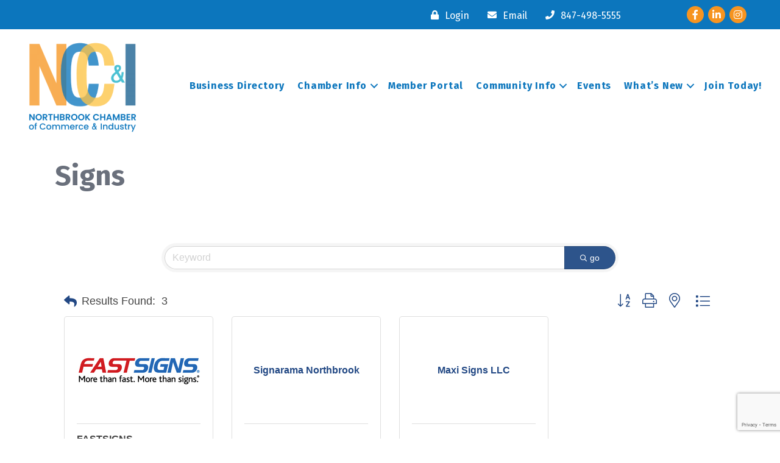

--- FILE ---
content_type: text/html; charset=utf-8
request_url: https://www.google.com/recaptcha/enterprise/anchor?ar=1&k=6LfI_T8rAAAAAMkWHrLP_GfSf3tLy9tKa839wcWa&co=aHR0cHM6Ly9idXNpbmVzcy5ub3J0aGJyb29rY2hhbWJlci5vcmc6NDQz&hl=en&v=TkacYOdEJbdB_JjX802TMer9&size=invisible&anchor-ms=20000&execute-ms=15000&cb=epizjrxlw13y
body_size: 45962
content:
<!DOCTYPE HTML><html dir="ltr" lang="en"><head><meta http-equiv="Content-Type" content="text/html; charset=UTF-8">
<meta http-equiv="X-UA-Compatible" content="IE=edge">
<title>reCAPTCHA</title>
<style type="text/css">
/* cyrillic-ext */
@font-face {
  font-family: 'Roboto';
  font-style: normal;
  font-weight: 400;
  src: url(//fonts.gstatic.com/s/roboto/v18/KFOmCnqEu92Fr1Mu72xKKTU1Kvnz.woff2) format('woff2');
  unicode-range: U+0460-052F, U+1C80-1C8A, U+20B4, U+2DE0-2DFF, U+A640-A69F, U+FE2E-FE2F;
}
/* cyrillic */
@font-face {
  font-family: 'Roboto';
  font-style: normal;
  font-weight: 400;
  src: url(//fonts.gstatic.com/s/roboto/v18/KFOmCnqEu92Fr1Mu5mxKKTU1Kvnz.woff2) format('woff2');
  unicode-range: U+0301, U+0400-045F, U+0490-0491, U+04B0-04B1, U+2116;
}
/* greek-ext */
@font-face {
  font-family: 'Roboto';
  font-style: normal;
  font-weight: 400;
  src: url(//fonts.gstatic.com/s/roboto/v18/KFOmCnqEu92Fr1Mu7mxKKTU1Kvnz.woff2) format('woff2');
  unicode-range: U+1F00-1FFF;
}
/* greek */
@font-face {
  font-family: 'Roboto';
  font-style: normal;
  font-weight: 400;
  src: url(//fonts.gstatic.com/s/roboto/v18/KFOmCnqEu92Fr1Mu4WxKKTU1Kvnz.woff2) format('woff2');
  unicode-range: U+0370-0377, U+037A-037F, U+0384-038A, U+038C, U+038E-03A1, U+03A3-03FF;
}
/* vietnamese */
@font-face {
  font-family: 'Roboto';
  font-style: normal;
  font-weight: 400;
  src: url(//fonts.gstatic.com/s/roboto/v18/KFOmCnqEu92Fr1Mu7WxKKTU1Kvnz.woff2) format('woff2');
  unicode-range: U+0102-0103, U+0110-0111, U+0128-0129, U+0168-0169, U+01A0-01A1, U+01AF-01B0, U+0300-0301, U+0303-0304, U+0308-0309, U+0323, U+0329, U+1EA0-1EF9, U+20AB;
}
/* latin-ext */
@font-face {
  font-family: 'Roboto';
  font-style: normal;
  font-weight: 400;
  src: url(//fonts.gstatic.com/s/roboto/v18/KFOmCnqEu92Fr1Mu7GxKKTU1Kvnz.woff2) format('woff2');
  unicode-range: U+0100-02BA, U+02BD-02C5, U+02C7-02CC, U+02CE-02D7, U+02DD-02FF, U+0304, U+0308, U+0329, U+1D00-1DBF, U+1E00-1E9F, U+1EF2-1EFF, U+2020, U+20A0-20AB, U+20AD-20C0, U+2113, U+2C60-2C7F, U+A720-A7FF;
}
/* latin */
@font-face {
  font-family: 'Roboto';
  font-style: normal;
  font-weight: 400;
  src: url(//fonts.gstatic.com/s/roboto/v18/KFOmCnqEu92Fr1Mu4mxKKTU1Kg.woff2) format('woff2');
  unicode-range: U+0000-00FF, U+0131, U+0152-0153, U+02BB-02BC, U+02C6, U+02DA, U+02DC, U+0304, U+0308, U+0329, U+2000-206F, U+20AC, U+2122, U+2191, U+2193, U+2212, U+2215, U+FEFF, U+FFFD;
}
/* cyrillic-ext */
@font-face {
  font-family: 'Roboto';
  font-style: normal;
  font-weight: 500;
  src: url(//fonts.gstatic.com/s/roboto/v18/KFOlCnqEu92Fr1MmEU9fCRc4AMP6lbBP.woff2) format('woff2');
  unicode-range: U+0460-052F, U+1C80-1C8A, U+20B4, U+2DE0-2DFF, U+A640-A69F, U+FE2E-FE2F;
}
/* cyrillic */
@font-face {
  font-family: 'Roboto';
  font-style: normal;
  font-weight: 500;
  src: url(//fonts.gstatic.com/s/roboto/v18/KFOlCnqEu92Fr1MmEU9fABc4AMP6lbBP.woff2) format('woff2');
  unicode-range: U+0301, U+0400-045F, U+0490-0491, U+04B0-04B1, U+2116;
}
/* greek-ext */
@font-face {
  font-family: 'Roboto';
  font-style: normal;
  font-weight: 500;
  src: url(//fonts.gstatic.com/s/roboto/v18/KFOlCnqEu92Fr1MmEU9fCBc4AMP6lbBP.woff2) format('woff2');
  unicode-range: U+1F00-1FFF;
}
/* greek */
@font-face {
  font-family: 'Roboto';
  font-style: normal;
  font-weight: 500;
  src: url(//fonts.gstatic.com/s/roboto/v18/KFOlCnqEu92Fr1MmEU9fBxc4AMP6lbBP.woff2) format('woff2');
  unicode-range: U+0370-0377, U+037A-037F, U+0384-038A, U+038C, U+038E-03A1, U+03A3-03FF;
}
/* vietnamese */
@font-face {
  font-family: 'Roboto';
  font-style: normal;
  font-weight: 500;
  src: url(//fonts.gstatic.com/s/roboto/v18/KFOlCnqEu92Fr1MmEU9fCxc4AMP6lbBP.woff2) format('woff2');
  unicode-range: U+0102-0103, U+0110-0111, U+0128-0129, U+0168-0169, U+01A0-01A1, U+01AF-01B0, U+0300-0301, U+0303-0304, U+0308-0309, U+0323, U+0329, U+1EA0-1EF9, U+20AB;
}
/* latin-ext */
@font-face {
  font-family: 'Roboto';
  font-style: normal;
  font-weight: 500;
  src: url(//fonts.gstatic.com/s/roboto/v18/KFOlCnqEu92Fr1MmEU9fChc4AMP6lbBP.woff2) format('woff2');
  unicode-range: U+0100-02BA, U+02BD-02C5, U+02C7-02CC, U+02CE-02D7, U+02DD-02FF, U+0304, U+0308, U+0329, U+1D00-1DBF, U+1E00-1E9F, U+1EF2-1EFF, U+2020, U+20A0-20AB, U+20AD-20C0, U+2113, U+2C60-2C7F, U+A720-A7FF;
}
/* latin */
@font-face {
  font-family: 'Roboto';
  font-style: normal;
  font-weight: 500;
  src: url(//fonts.gstatic.com/s/roboto/v18/KFOlCnqEu92Fr1MmEU9fBBc4AMP6lQ.woff2) format('woff2');
  unicode-range: U+0000-00FF, U+0131, U+0152-0153, U+02BB-02BC, U+02C6, U+02DA, U+02DC, U+0304, U+0308, U+0329, U+2000-206F, U+20AC, U+2122, U+2191, U+2193, U+2212, U+2215, U+FEFF, U+FFFD;
}
/* cyrillic-ext */
@font-face {
  font-family: 'Roboto';
  font-style: normal;
  font-weight: 900;
  src: url(//fonts.gstatic.com/s/roboto/v18/KFOlCnqEu92Fr1MmYUtfCRc4AMP6lbBP.woff2) format('woff2');
  unicode-range: U+0460-052F, U+1C80-1C8A, U+20B4, U+2DE0-2DFF, U+A640-A69F, U+FE2E-FE2F;
}
/* cyrillic */
@font-face {
  font-family: 'Roboto';
  font-style: normal;
  font-weight: 900;
  src: url(//fonts.gstatic.com/s/roboto/v18/KFOlCnqEu92Fr1MmYUtfABc4AMP6lbBP.woff2) format('woff2');
  unicode-range: U+0301, U+0400-045F, U+0490-0491, U+04B0-04B1, U+2116;
}
/* greek-ext */
@font-face {
  font-family: 'Roboto';
  font-style: normal;
  font-weight: 900;
  src: url(//fonts.gstatic.com/s/roboto/v18/KFOlCnqEu92Fr1MmYUtfCBc4AMP6lbBP.woff2) format('woff2');
  unicode-range: U+1F00-1FFF;
}
/* greek */
@font-face {
  font-family: 'Roboto';
  font-style: normal;
  font-weight: 900;
  src: url(//fonts.gstatic.com/s/roboto/v18/KFOlCnqEu92Fr1MmYUtfBxc4AMP6lbBP.woff2) format('woff2');
  unicode-range: U+0370-0377, U+037A-037F, U+0384-038A, U+038C, U+038E-03A1, U+03A3-03FF;
}
/* vietnamese */
@font-face {
  font-family: 'Roboto';
  font-style: normal;
  font-weight: 900;
  src: url(//fonts.gstatic.com/s/roboto/v18/KFOlCnqEu92Fr1MmYUtfCxc4AMP6lbBP.woff2) format('woff2');
  unicode-range: U+0102-0103, U+0110-0111, U+0128-0129, U+0168-0169, U+01A0-01A1, U+01AF-01B0, U+0300-0301, U+0303-0304, U+0308-0309, U+0323, U+0329, U+1EA0-1EF9, U+20AB;
}
/* latin-ext */
@font-face {
  font-family: 'Roboto';
  font-style: normal;
  font-weight: 900;
  src: url(//fonts.gstatic.com/s/roboto/v18/KFOlCnqEu92Fr1MmYUtfChc4AMP6lbBP.woff2) format('woff2');
  unicode-range: U+0100-02BA, U+02BD-02C5, U+02C7-02CC, U+02CE-02D7, U+02DD-02FF, U+0304, U+0308, U+0329, U+1D00-1DBF, U+1E00-1E9F, U+1EF2-1EFF, U+2020, U+20A0-20AB, U+20AD-20C0, U+2113, U+2C60-2C7F, U+A720-A7FF;
}
/* latin */
@font-face {
  font-family: 'Roboto';
  font-style: normal;
  font-weight: 900;
  src: url(//fonts.gstatic.com/s/roboto/v18/KFOlCnqEu92Fr1MmYUtfBBc4AMP6lQ.woff2) format('woff2');
  unicode-range: U+0000-00FF, U+0131, U+0152-0153, U+02BB-02BC, U+02C6, U+02DA, U+02DC, U+0304, U+0308, U+0329, U+2000-206F, U+20AC, U+2122, U+2191, U+2193, U+2212, U+2215, U+FEFF, U+FFFD;
}

</style>
<link rel="stylesheet" type="text/css" href="https://www.gstatic.com/recaptcha/releases/TkacYOdEJbdB_JjX802TMer9/styles__ltr.css">
<script nonce="lsx9F3wnDrwN_bDCbMBxog" type="text/javascript">window['__recaptcha_api'] = 'https://www.google.com/recaptcha/enterprise/';</script>
<script type="text/javascript" src="https://www.gstatic.com/recaptcha/releases/TkacYOdEJbdB_JjX802TMer9/recaptcha__en.js" nonce="lsx9F3wnDrwN_bDCbMBxog">
      
    </script></head>
<body><div id="rc-anchor-alert" class="rc-anchor-alert"></div>
<input type="hidden" id="recaptcha-token" value="[base64]">
<script type="text/javascript" nonce="lsx9F3wnDrwN_bDCbMBxog">
      recaptcha.anchor.Main.init("[\x22ainput\x22,[\x22bgdata\x22,\x22\x22,\[base64]/MjU1OmY/[base64]/[base64]/[base64]/[base64]/bmV3IGdbUF0oelswXSk6ST09Mj9uZXcgZ1tQXSh6WzBdLHpbMV0pOkk9PTM/bmV3IGdbUF0oelswXSx6WzFdLHpbMl0pOkk9PTQ/[base64]/[base64]/[base64]/[base64]/[base64]/[base64]/[base64]\\u003d\x22,\[base64]\x22,\x22wpLDrcOgwqvCrsOew6XDp8OnLsKsVmfDvsKiRnkTw7nDjwXCssK9BsKBwoBFwoDClsOIw6YswpTCmHAZA8O9w4IfNl8hXW8RVH4QcMOMw49UTxnDrXHCoxUwPnXChMOyw6NZVHhQwqcZSkxRMQV1w4hmw5gzwqIawrXCgz/[base64]/[base64]/Dtil0wrVJdDDChld+TX/Dm8Oaw6TDosK7DTvCgmpSBBjCmnbDo8K8Il7CvXMlwq3CpcK6w5LDrjbDt1cgw4nCgsOnwq8Kw7/[base64]/[base64]/DscOhw5vDs8KHHHsMw6k4KBXDo1TDqcObPcK0wrDDlQbDpcOXw6Vaw78JwqxwwrpWw6DCgTBnw40waSB0wr7Dk8K+w7PCg8KLwoDDk8K3w54HSUAyUcKFw48XcEd4JiRVDlzDiMKiwrYPFMK7w78jd8KUYErCjRDDkMK7wqXDt2U9w7/[base64]/DrsOzHwnDpgrCssOoBV9Ww6NUw6/DrMOYwp97RTfCicOtMHZUEGwWKcOUwptxwoF/LC1/wq1qwrfCmMO9w63DlsOwwppOUMKow5l0w77DoMOxw45ZdsKrRg3DusOjwqF8AMOAw4fChcOcXcK3w4B6w5dQw7BTwrXDqcK5w4gcw4HCsXnDvmgHw73CtETCh0dPflDClEfDlcOKw5TCv1/Ck8Ktw5zCp2zDmcK6TcO1w6fCpMObUEZLwqbDgMOnZl7DjFF+w53DqAw3wrIQcGjDgi5Sw4EmIFbDkT/DnkHClQRVMlc4CcOkw5FDJ8OUPxrDkcO9wqXDmcODEcOZT8K/wpXDu3XDq8OyY3Yqw43DsT3DoMK0E8OIEcKSw63DscKeBsKVw6HClcO8VMOPw6rCk8OAw5fCpMO5bTx8w7XDhArDnsKLw4xHS8KBw45UIcO/AMOfPi/[base64]/P27Cg8KNwr9yV1g0ZnlNUnrDpsKsczcCL19UfsOxIMOSEcKbWxDDqMOFPgrDhMKhAsKYw5rDqjwqFmICw7s8bcOHw6/CkAl7UcKvTDDCn8ORwrsBw5sDBsOhUjrDmRDCoDAMw4gBw6zDicK5w6fCuVAyDlRUXsOkJ8ONDsODw5/[base64]/DoHzClhs/[base64]/[base64]/[base64]/CoGTDphjCsRbDrcK+wqbCmcO4b8OPWsOgZGFjw4gzw4PCiWbDrMOEBMO8w6wKw4zDhSd8Nz/DujbCvD9JwrHDgDEZAjXDuMOBdRFJw6FYR8KBR0jCjzppLcODwoxZw4DDmcOAcU7Dn8O2woszVcKeDmrCu0Qswr9aw4EDDGUZwr/DlcO9w5AlBWt6NWHCicK4dcK2Q8O6w6BaNCJcwoo0w57Cq28jw4HDhsK+esO2DMKXMMKAHW/[base64]/w7dGwofDisKVCEA0WcOdIRfCohPDn8O1w6gcHi/Cr8KBZzbDp8KJw4I8w6xVwq8BGTfDksOqL8KPf8KZemxzw6vDqkhVBDnCtW5oDcKwLQkpwpfDs8KVQnDCicOHZMKnw5fDssKbEsOlw7hjwoPCqsKGcMO/w5TCosOPH8KVCgPCiwXClUljd8K3wqLDhsO2w7YNwoESfsOPw7NrMW/DujZAKcOKAsKhVxkew55BYsOAZMKlwoTCjcKQwrVdSBvDr8OTwojCokrCvGjDncO6EMKVwqPDljvDumPDqE/CklsWwo49UcOTw5fCtcOhw6Y+wozDsMOnMjFyw6dAcsOheDtCwqg9w7vDmgJCbnfCjjDDgMKzw75OWcOQwp8ww6Aow5jDhsOHDn9dw7HCnjEIb8KIYsKkPMOZwpnCgxAqecKjwrzCnMORElNSw5vDtsOawpd8MMOAw4fCnWYpRX/CuA7DhcOMwooDw7XDnsKcw63DsxTDqUnCkQvDhMOhwo97w7xgfMK7wqxYZBIzbMKUI20pCcKbwoxSw7vCmFDDii7Dry7DvsKvwpzDvX/Di8Kqw7nDilzCt8Ktw4fCjTNnw5Qvw4NRw7E4QG0zIsKAw4AXwprDrMK9wpPDt8KoOBbCqMK2Z01sUcKofMOqe8KSw6JwAcKlwr4RKT/Dt8KDwq/CmV9JwonDvgzDiwLCuxYMJWlew7HCnX/[base64]/DsnTCocKqwq5YBTfCjAErIXHDrEQ6w6jDhDR0w7TDlsKwR03DhsOow4HDmRdBJVsfw7xRC0XCnlM6wozDkcKQwovDiiTCrcOJdkvDi1DCmE5IMQYYw5QFT8O/[base64]/[base64]/wpHCnw/CnT5Qw4ouw67DlMKVSCVMcyXCvsOmw6bCksKYDMKnX8ObMMOrYMKjNsKcTyTCtlBeL8O3w5vDoMOVwp/DhnlAbMOOwr/Dr8ObGg00wqHCnsOiJm/Dpys2Uy3DnnomZsO3bjPDrykaUXnChcKYWj3ClmA0wrNpOMOpfMKDw7XDtcOYw5Fxw63DiGPCp8KMw4jCkmB6wq/Do8OCwotAwpBNHsOQw5AeI8OBbk8ywo/Cv8Kxw5xOwpNBw5jCksKfb8OAFcK4AsK/[base64]/wqLDg8Oaw71tfzZVwqfChMOfMHnCgcOWHMKew5xtw7QsIcO8JcO6OcO3w4oSWcO5JjnCrCEDSHoLw4HDqUpawr/DmcKQdMKJVcORwqfDuMO0F3TDlMOHIHMrwpvCkMO5NcKlAU/DlsKdfSrCocObwqwzw5Y8wqvCmMOQVVstd8OWPF/Dp2JjE8OCTBDCg8OVwqpMX27DnVnCkyXCrgjDn20Mw65rwpDCiEfCogxjNsOdeDg8w6LCsMKoHVHCmwLCpsOTw78zwq4Rw6whTQvCmiPCjcKsw606wr8MamkEw6kDN8OPfsO3JcOKwoR2w7zDoSM8w5rDv8KMX1rCm8KKw6N0wo7CuMKkLcOkAFrChC/CgWLCtXnCiUPDt0pZw6ltwrnDoMK6w68/wqsmYsOFByh8w5zCrMOzw6bDtW1Lwp8Yw4HCr8Ogw4hwZ1PCocKQUMOYw5Qiw7DCq8K0F8K/Om5nw7sxG1I4wpjDiUnDuz/[base64]/PMKDw70SAcO2Fyx9DcOtPjrDscOKw5NtEsOjZQbDnsKqwofDqMORwrxDfGhaUBQhwqfChGB9w5YcYmPDmhbDhMKHGMOHw43DqyZFfgPColbDhE/Dt8OzS8KTw6bDlmPChyvDiMKKX1obN8KGDMKSN2IxG0NIw7PCkHdXw5/CmMKWwr06w5PCicKtw4w3OVRNKcOqw7/[base64]/CmcOpwrzCrwHDpcKvU8OWwpwKwqvDh8KJw7DDh8KnU8KnAEIsV8KfEwTDkBrDhMKja8OwwrzDrcOsJgoYwoDDksOuwpc7w7nCgTvDrcOpw6vDksOSw5zCpcOawoQuBwtAIB3Dl18sw6gIwq1GFnYEJxbDssO3w43CtV/CkcOuPS/CkAXCqcK+PMOSFG3Cj8ODUMKxwqFbJFR8AMKMwq1Zw5HCkRApworCr8KhN8K5wrUjw4gEe8OqLwHCicKQMMKdfAx1wonCicORN8K6w74Fwo5vbj5yw6rDgAsgKcKaKMK8XFcWw7glw7rCr8OoE8ONw6JJYMOYDsKRHgt9wr/[base64]/Cu3F5FyHDqF7DmcObw6gJw5vDpsKeBsOISw5vc8ONwo4BG0fDpcKzGsKqwqnCphQPF8OLw7wuQcOgw7s+VgZqwrtXw5nDtW5vTsO2w7/DlcO6MMKew75gwp1yw799w7BeEBsNwq/[base64]/Cg8Oew4Niwq/Cp1pOwqvCtAnDvcKROTvCk3PDrsOhNsOzOQ0vw48Ww6RKJynCr1pmwoo8w79yIl8ZbcO/LcOiSMOZN8OEw7pnw7DCqcO+EVrCsT5IwogQVMK5w47DhgNHd0fCoRLDghkzwqjCgzBxXMOTH2XCiWvDsWNSejfDvcKXw7pYdMK9JMKnwo1/wqQbwpclKWRpwrzDtcK8wq3CtWNhwpzCs2ECNFlWNcOMwpfChjvCoTkUwo7DtV8nGUZgJcK7FiDDisODw4TDrcObZ0XDpyFvD8K0wrwmXW3ClMKUwoVxAGc+bsOXw4nDnjTDhcKrwqEWWRrCgEp+w4Z6wplCL8OHJB/DtnfDqsOBwpA5w5x1JxTDn8KCTELDnMOgw5XCvMKgfStBAcKgw7PDiiQsL08jwqEkA3HDqEvChgB/ccK5wqBHw53Du1HCtFHCpyLDnEnCkQnDssK9T8OOVAQYwoorATNAw6oXwr0EKcKpbTwub3MDKA0Nwr7Cv2LDvD7Cv8O5wqInwosfwqvDpsKiw4R2asOFwo/Dv8OvGg/[base64]/DvcKoNcKMw77ChcOQJ8O2wr3ChHbDmSzDhiLDrGwXf8KxF8OYSDzDhcKDO1wAw6HCpD3Ck0c+wobDpcKaw74hwrDCrcO7EMKXIsK9D8ObwpsFKyDCu1N4egzCkMKkdAMyAcKCwpk7wpYjU8OSw7BQw69wwqRLH8OeBsK/w5tNETNGw7J2wobCu8OTZMO5ZjfCtMKXw7xDw4HCjsKKQcOJwpDDlsOuwrx9wq3ClcOaR1PDqnBwwqvDicKcJDBZU8KbHUXDgMOdwqBCwrTCj8Otw48Gw6fDvFdYwrJ1w6U0w6gPQjDDin7CtWjDl3fCp8OAN0rCjGESUMKAYizDnMO/w4sICiliekdKMsOQwqPCoMO9NW/[base64]/[base64]/HMKgw6Q8JsKhw7HDoMKgWsKOw7XChsKvH0nDqsKqw5MTPGjCmxzDpDEDPsOaclM+w73ClknCisObO1vCj0dXw4JKwqfClsKkwobCo8KHaX/DsQ7CicKmw4zCsMOLfMO1w5oewojCosKBLhEAazlNEcKVwpLDmnLDiErDsj0cw55/wqDClMO+VsKNChDCrwgdQ8K6wqjCsxgrGE0Dw5bCpUkkwoRFU1zCoz7CpVMtG8Kow7fDncKPw5g/LXDDnsO1w53ClMOhPMKPSMObL8Oiw6/DqHbCvyHCtMOGS8OdEAnDrHQ3AsO+wo0RJsOhwpNrFcKQw5pwwpMKIcOKwq3CosKaUyk8w7LDqcKiAmrDilrCusKQVTvDgxAWIHNDw7TCkkbDrmTDtztRSlDDoW/CmGliXRgbw4LDkcOcRmDDiVNXEE1zdcO5wp7DtlVnw78iw7QhwoE7wpfCh8KyGQXDvcKkwpM8wr3Drk4Jw71yO1MRRUPCpGvCnFE7w6sLAsO7H1Q1w6XCtMOMwpLDoSMaXsOZw7YTdGYBwp3Cl8KdwoHDv8OGw7vCq8O+w77DtcKGWHZuwrnDiCp6LAPDqcOkBcO/w7/Du8OjwqFqw6bCo8K8wpHCqsK/JGbCqAd/wozCqVXCim3CicO8w5k6c8KIcsK3MUrChis5w4zCrcOOwpVRw4HCjsK7wrDDsXcQB8OSwpLCrcK1w55LW8O3AWzCiMOuDXjDlcKNL8KzWll1RV1Ew7gSckh+HcOATsKxw4TCrsKrwpwlecKURcKiOWENEMKswo/[base64]/DjnQ+w4XCoMOrwqrCgl0gwqjDjHAiw7rCuwFrw50Ra8KCwqBgH8KswrEWcDwxw6vDgnNoKXMtWsKzwrVHUiQ8PMKRYx3DscKMWn7Cg8KENMOBC0LDp8KDw6BkMcKZw6ROwq7DtW0jw47Dp2fDhV3CtsKuw6HCphA7BMOgw4gldTvCtcOtVGolwpAWJ8OaFiU8T8O/[base64]/DiiPCphjDrcOtw7oSwqMww63Dqi7Cr8OSdcKHwps+aHRSw4sOwrp4fX95WsKYw6NywqPDiC8Uw5rCg2jCmF7CgDZjwq3CgsKxw6zCtCMywo1+w5B0FcONwo/[base64]/[base64]/[base64]/Dv8KbVMO7DBIuGR9HIcK9woHCqjorw4fChn/CjgHCoz9RwrLCssKXw7VMb2wJwpPDiUTDksKge1kKw64ZesKxw7VrwrQgw5vCiVbDlnABwoYTwpZOw4DDo8OqwofDscKsw5InD8Ksw6bCtSDDpMO/CkXCgS7DqMOoAz/DjsKUP3zDn8OAwpsQVwYIw6vCtWZudcKwcsO6wqXDomDCm8K1ccOUwr3DpglBNwHCuRXDhsKEw6pUwqLCpMK3wrTDmzbChcKKw5bCsEkZwo3CoFbDi8KBAlQVXEXCjMOiVn/[base64]/CuVvCgnFfw6/Dsys7TFLCqXVowojCiVfDqE/DrsKzYE4mw5HCpSLDnQ7DrcKEw7zCjsKEw5pmwphQPQLDoydNw6PCpMKxIMKIwrbDmsKFw6UWHcOkAMKgwrJIw794TgUZGyfCisOHw5fDpQzCj3zDvm/DkW85QV8FShrCssKhSRgmw63CgsKlwrl+e8OMwqxSThzCiEIww73CnMOTwrrDjG0DfzPCgXBdwpU2KMOewrXCiiXDnMO0w5QFw748w7FrwoIYwp/[base64]/Cg8OfcsKPN3wCwqp6IsKMd8Kew65KwqPCoMOQbnI9wrM5wr/CuzPCmsO5VsOGGiPDpsKlwodSw5U5w6/DjHzDvUtvwoUKKTjDmT4gH8Oawp7CoE45w5HCv8OCZmwTw6zCucOiw6/Cp8OmUk0Lwokzw57DtjQ7dkjDvzPCicKXw7XDrSZEf8KcB8OPwp3DnkbCrXrCgcKBOForw5F7CUPDpcOJEMOBw4HDsEDClsK2w6w+Y2Fiw6TCrcO/wq8bw7nCpXrDigfDmEErw4LDocKdw53DoMKcw67CqwgBw6EtRMKzLmbCnSfDv0YrwoIpYlVHBMKUwrlEGVkwXmfDqiHCk8K+NcK6QWLCihAyw5VYw4TChE5Rw7IdZT/Cp8KWwrVQw53CksOif3AOwpXDisKqw7ZfDsOaw65Qw7jDjMKKwq4ow4FVw4HCnMOOcAXDiiPCt8OiekBQwppSDWTDtMKHAMKmw4x9wo9Dw6/CjcKOw5RMwrLCiMOBw63DkUJ5SyjDncKXwrvDmntgw50pwrLClkUnwqbCvFTDv8Kiw69nw6PDkcOuwr4ET8OEAMKlwrPDpsK2wqNwVHg8w5lZw7jCmAXCiTk7ZhULcFDDqMKTSMK3wqYiBMOvc8OHVRhsJsOKJgpYw4F+w6VDRsKvdsKjwr3Cj3/ClTUoIsK8wovDuhUtQMKGMcKrKGUYwqzDvsKATxvDnMKUw406RSzDhMKxw6BIdcKjKCnDu0JNwqBZwrHDr8OGf8OfwqLDucKlwpLCmlxew4/CnMKUEjTCg8Onwoh/D8K7PTsADsK5csOUw5zDn0QuCMOIQcOQw63CtwTDkcOwQsKQOwfCjMO5AsKTwohCRCYbNsKuPcOWwqXCssKPwpFFTsKHT8ODw55rw6jDvcKMPW/Ckgg0w5UyD1gtwr3Dng7CrcKWeW1pwotfSlfDhsOTwqHChsOywo/CksKtwqjDtQURwrzDk0rCssKww5QhQQ/CgcO5wp3Cp8KHwo1LwpPDszMpSFXDqxvCvnU/b37DuT8BwpHClhcKB8O+Gn1PWsK8woTDisObwrbDrk91Y8KmEsKQH8Ogw4EjBcKeB8K1wobDi1vCp8O+wqF0wrvChxkzBnzCicO7wqFYPHosw5JXwq4HTMK4w7LCp0gqw7oGAATDnsKww5JswoDCgcOGZMO8GApOcwdYfMO8wrnCpcKKWDZkw6k/w4DDjsOtwowPw7LDqX4QwovCt2bCoVPCrsO/[base64]/w7PDpn4Lw5AVwpHCs8OjD8O/wpLDvsKRDirCpsOJHsONw6dawoPDs8KyOV/Dn208w47Dpkojb8O6Ulc3wpXCnsOqw63Cj8KYBnPDuyQfMMOPN8KYUsOCw5JCDRzDvsOyw4bCvMO+w5/CpMOSwrcvOMO7wr3DnMO0fBPCpMKFZcOhw4F6wpjCpMKPwqp/E8ORaMKPwockw6/CiMKnYinDnMK+w6PDom4xw5cfXMKswpthQW7DocKVGxlYw4TCmQVdwrTDuWbCsh/DhgDClgF1wofDh8OYwojCuMOywpwoX8OMY8OSU8K5H1fDqsKXFjxBwqjDvHhFwoY9PmMkMlBaw57CqsKZwrDDvsKpw7Nnw4NPPiQTwoVOTT/[base64]/[base64]/Dg8Kfw6U1PcO3McKnwqbDo8OrLcOkYCNRwp8WIcOKfsK3w4/[base64]/DhsKpwqHCnCxzWsOfw6LDn8KWTMOrF8OsdzQjw75hw5TCoMKww4zCksOYI8OxwoFnwqQMW8OXwrHCp3NPQMOwH8OQwpNMETLCkA7DhU/DtRPDqMKRw5Mjw4zCssOkwq5ODmbDvD3DgTtBw4orWknCtFjCl8KVw4BgBnIzw6/Cj8KtwoPChMOREwMOw6pQwrECKhdtSMKjfhnDtcOYw5HCuMKNwpLDkMO+woXCuzXDjsONFS7CuiEWFmpIwpHDkcOGAMKfCMKJAU/[base64]/CpMKrwossNAXCoyRLwq5nwr9OO8OOccK/[base64]/CqsKZw7laecK/LsK7OsKIQWLCg8O6azZKNi87w49BwpXCn8O4w4A6w6TCkQQIw5jCvsOCwqrDkMOSwpjCu8O0JsKONsKHTEcQCcORE8K4NsK/[base64]/[base64]/YwAWTcOcSMKCbsO3C1rCr8KXXsK9JMK8wqfDnTrCshs/JWUVw5HDv8OrPg7CkcKMNUHCksKfUxjDhyrDpGzDqy7ClsK5woUKw6fCknxNbHvDtcOuV8KNwpZIXm/[base64]/SMOiwofCsMOBwoF/CsOCNTUdw6sWw4vCiFzDucKzw4F2wpvDj8KKN8K8WcKKMzZRwrhdACbDisKrM3VOw4DClMKgUMOUczTCg3rDvj0kacKKS8OlC8OOOMOPQMOlZcKtw7zCrhzDtXbDtMKnT2LCm3PClcK1T8KlwrLDtMO6w5Q9wq/ChVtVOmjCv8OMw4HDsTHCj8K0wpEEd8OmVcKwFcK1w7s2w6vDsEfDjgbCoEPDiyrDhTXDhMKkwrd7w7DCjcKewr1Iwqx5wq4wwoQAw5jDjcKMUB/DoDDCuDPCj8OKYcORaMKzMcOrb8OzAcKCBSZ8cwHCh8KGGsOdwqMWIxI3I8OkwqdFO8KxO8OYG8KwwpXDjcKqwqwuf8OpFw/[base64]/CjMKZwqDDvjXDgcOOdMK7MFzDgTXCjXrDocONKwdgwpbDt8Krw7tCS1JHwoDDtF/DsMK2eybCkMODw7LCosOFw6nCqMKdwpkuw7rCrGXCkA/CiX7DlcO9FBTDr8O+NMOgTMKjDm1AwofCoEzDnQo/w6LCp8OQwqB8K8KJICh0IsKyw6IxwrjDhcOyH8KMXxdfwqDDqU3Dnk46BGfDkcOgwrJvw5hOwp/Cg3XCq8ONYMOCwqwIOMOkJMKIw7DDoGMXOsOTa2DDoAvDtR0fbsOKw7LDnE8veMKewoZSDsOsTBrClMKfJMK1YMK7ETrCgsKmE8KmPV8SekDDmcKKB8K6wrxzK0ZHw4ofdsKhw7jDt8OKasKHwrR3NEzDoG7CplZ1BsKXN8OPw6XDtyHDpMKkF8OdCl/[base64]/[base64]/[base64]/[base64]/a8OVSAvCmMK0wqTDrB4oeMKSVsONwqg9wpLChMOqSy44woPCncOiwp0uaXvCnMKvw4h+w6bCgMOQAcORUjtOwqXCusONw590wrPCt27DsTkjZMKuwpcfHUMdA8OJcMOQwpLDmMKlw5/DqsKVw4xswoDCt8OaHsOGSsOrTQfCgsODwohuwpsjwqkzQjvCvRvCtx5RYsOgTC/Cn8KpFMKlQ3rCvsOIHMO7dnTDuMOEWT/Dqx/DnMOJPMKSHhzDtMKWPW06NFFxWcKMHRoUw4J0e8Klw61jwo3CtEY/wovCi8KQw7rDosK1BcKgSXkeLFB2by3DisK8GWNZUcKIamDDs8KLw5rDrTcYw73Cs8KpTisuwpomH8KqeMKVZDvCtcKgwoAKSUHDl8KRbsK2w5chw4zDkTXChkDDjilRwqIGwqbDnMOawqo4FnTDiMOmwoHDnQJVw7nCvMKxMsKHw4DDlz/DjcOnw4/CvsK6wrjDr8OjwrXDkArDr8Oyw69eYT1TwpjCj8OLw63DjCo5PxDCpkBHZcKdA8O8w4rDtMO1wrdZwodjEcOAVwzDiQfDkADDmMK9MsOuw5dZHMOfR8OIw6/CucODIsOsVsO1w73Cix9rLMKoMm/DqhvDnyfChkYkwo4HKQ3CosOewpbDj8OufsKMH8OnRMK2YMK5P3BZw41fA0I/[base64]/wpPCuBpBKsKsXArDq8Kuwr55JW7DtlvDvH3Ds8KXwozDmsO0w758LE/CmRnCnmhkJ8K2wqfDhwvCqF/[base64]/[base64]/I8O7w6INJMOEwq9iw4zDvMKDQsOXwrtoM30Gw7lhFi9Iw6AUBsOUDSkwwr7Dn8KXwq8rcMOAdsO+w4XCrsK/wq9hwoDDo8KII8K+woDDjWbCkSowEsOqLALCsV3CuV08anDCtMK3woUTw4RIesOiVjDCgcOLwpzCgcOcfRvDi8OfwoIBwqNyFgBhN8OAJFF/wpDDvsO5ShNrdVRfK8KtZsOOBhHCoBQ6ccKfIMK4TmUSwr/[base64]/CpF7Cn3HDu8O8w7ZUTxDDssKPwp7CmsOoworDosOfw7IifMKNezgwwrvCrcO3bxHCuHFRS8KZeknDsMONw5U4LcKDw75Uw6TDlsKqDxIbwpvCtMKjPB4Hw6nDiQXClhTDr8OEVsK4FgEow7XDuA3Dvz7DqRJhw5t2LMKcwp/CixJnwpV4w5cMYMO1wpQKGCfDrh3DrMK7wpdoCcKSw45Lw5powrh7w6x5wro6w6vDj8KIAVXCvVRBw5oOwqTDr1XDm09Ew5FEwrp1w5AvwoXDkXktbcKuAcOQw7zDo8OAw6tjwqvDmcOYwonDslsVwqIIw6XDlXjCmEfDjF3CsHnCjcOqw7/DhMOtRXBpwpIhwofDrQjCj8KAwpTDkB0eAVnDucO6bCwHIsKsSgEcwqTDqzvDlcKtD2/CrcOIesOVwpbCusOFw5LDn8KQwqzCjkZswpohLcKCw5MBw7NVwpzCskPDoMOacDzCgsKVbTTDr8Oac2BUDsOJDcKDw5HCrMOhw7HDsB0KL1XDvsO+wrJkwpvCh3LCuMKsw7TDosO9wrRrw5nDo8KRTxLDmR0AIDHDvjR6w5pZMwnDvSzCkMKdXz/Dp8Kbw5pECntEWMOPFcKYwo7Dn8KJwovDpRYlTRHCl8KhHsOcw5RJdCbCs8KnwrbDuhk6Wg7DgMO2VsKFwojDiS9EwpdjwrPCv8OjXsKrw5vCilrClWIxw7zDrE9WwpPDu8OswrPCp8K4GcKGw4fCghfCpmTCnzJjwpzDq1zCi8K4JGIcSsO2w7/DiAJuZi/DscK7SsOEwpjDmCTDtsO4NsOaIWFFVMO5XMO/fzEtQMOUccOOwp7CnsKxwrrDohYbw7dYw7nCkcOJDcK5bsKuSsOoCMO/aMKdw4nDmH/CpGHDhHtiO8Kuw5/ChsK8wobDucK4OMOtwqTDoQkVeTrCvgXDjh9FLcKpw4DDuwjDjX0uNMONwrpHwptGRzvCiHEoQcK8wrLCmMO8w6MUe8KTJcKjw6p2wqEEwqrDkMKuwqwcZG7Co8KjwpgwwoEPa8Oie8Kgwo/[base64]/Dh8KcAlAHw6rCgsOhwqZIw6rCjwjCgMKfKC3Cm0V/wozDl8K3w4xcwoBPXsKAPDcoLDV8DcKBR8Krwq9TCTjCl8OiJ3rCoMOLw5XDvcK2w7VfSMKuNMKwLMK1chchw5kNTQPCjsOJwpsUw5MLPitNw7PCpB/Cn8KVwptuw7dcZMO5OcO5wrkmw7ANwr3DmU7DhcKUFApEw47DtQvCmTHDlE/DrAvDlE/CvMOnwolkd8OVDGVIJ8K9SsKdAzJIKh/ClgzDqMORw5HCvAd8wokcFVYvw44dwpBVwqfCt2fDk31dw4cmaTbChMKxw63CkcOhOnZaeMKzMmk4w4NCMMKOfcOjQ8O7wrQkwpfDucK7w7llw75dFcKAw6nCqlvDo0tDwqDCgsK7IsK/wrczBEPCpkLCkcKVMMKtPcKHblzCpWA/TMKow4XCnMKzwrNyw7HCtsKYBcOWPntpL8KILgAvbG/CmcK5w7okwqnDtwPCqMKReMKsw7xCSsKsw6vCt8KdXHTCi2jChcKHQMOiw6fCvQHCkgwJC8OPMcKlwpLDqiLDg8KCwofCpsKowooJBWfCh8OFG0oFWsKiwq8xw6Unw7/[base64]/DlTTDusO/[base64]/CtcOiwpxdfWhmwofCoxDCqMOvMsOFV8O/wpDCoB59BSNqbTvCrlTDnTrDik/Dp04VahF7RMK3BBvCrmLCj0vDmMKww5vDpsOdKcK/w7o4PMOaOsO1wp3CmUDCry9eGsKowqsaHlkWXiQiAcOdBEjDl8OVw4UXwoNMwp5jGHLDtWHCucK6wo/[base64]/CpsO1fk9Rw7BiGsKGbRTDqcK0wppPLsK4VWXDssOPNcOeKgoBccK+TjQnIVAowpLDqMKDPMOvwooHYlnCrzrCv8KDGigmwq8AX8OCehPDhcKadzwcw5PDk8KgMBBzNcKswoVzOQ8hOsKwfFvCg37Dug9RWWvDsSEuw6JywrI6LxQ/WlXDlMO3wqtRWMOLJQV5NcKrd35jwoYRwr7ClUYHaVnDsAPDjMKpMcO1wqLCjHhGX8OuwroOSMOSCwrDm1YqYzVTNQLCtsOZw4fDqsKnwq3DmsOOV8K4BUw9w5jChnJzwr0bbcKZb1LCrcKtwqHCrsO8w5XDlsOlccKTO8OKwp/CuHPCo8KDw6xzZURmwrbDgcOOUcOUO8KXQ8KiwrU/TVMZRzBFQ1vDtFXDhk/Du8KzwozClHXDssKPWcOPU8OiMhIJwo5PQ0Enw5MZwpHCpsKlwp5/[base64]/PgF6wp/CrjpkZFldP8Oyw4XDjzDDjcO2B8ONLT9qX1TCgkLCssOKw7TCnT/CpcKBDcKGw5UDw4nDksOUw4twFsKoG8Obw5fCjyptU0fDgyLDv1DDnsKUY8O2Lik8w5l0IWPCncKsNMKUw7kAw7oUw68/w6HDjMKNw47Co0IdbCzDi8OQw5LCtMO0wo/Ds3NSwoxSwoLDunTCnMKCdMKzwrzDjMKdGsO/DnI3CcKqwpTDlB7ClcOaAsKcwo5hwrgVwqHDhMOpw4jDtkDCscKkGcKnwrPDmMKuYMKOw5d1w7oSw6w3DsK5wo52wpArbEzCpWjDkMO2aMO+w4PDhF/CujR/clHDoMO+wqvDjMOew6zDgcOpwoXDqhvDmEUnwpdjw4jDsMOvwrLDusOQwrnDmCbDlsO4BEpPfjJiw4jDvBLDgMKoesOdCsOjwoPCpsOqFMK8w5jCmFTCmMOdYcO1JiTDh1ICwod/woZjb8OWwrvCnjh+w5ZzKT0xwoDCiGzCiMKneMOhwr/Dux4aDTrDoQsWd3LDsghnw7R+MMOHwoMzMcKuwq4Gw6wmA8KBXMKyw7vDlMOQwpIBEyjDhlfDhTY7cQdhw6I1wonCrsK+w7kzbsOiw7DCshvCmSzDhkPCrcK6woZIw67DqMO5McOpY8KfwpUPwoAlax7DjMKjw6bDlMK2MGTCt8KqwonCtz8/w5ZGw74Yw4UMCWZ3wpjDjsKtaH97w4lUKGhkYMOQY8O1wqVLc0vDqcK/cT7CoTsaNcOFf2LCm8OMKMKJegY6TlbDusKXUVpzwqzCug3ClcOhOCjDoMKFUWNrw5J9wrwZw7cMw7hJRcOwAXHDi8KFGMOHM2djwrTDkAfCvsOIw71/wo8kUsOxw4puw552wo7DqsO3w6sWAXtVw5XDp8KlOsK/fAvCkB9awrrCp8KUw49AFERGwobDlsOeU09Hw7DDr8O6f8OYw73CjSMhUW3ChcO/[base64]/Dp2rDgcK4AsOiasKDZsKvMcODwoxGw6TCpMK2w4rCgMObwpvDksKMSzgNw613fcOSGi7DvsKcf1XDt0g8S8KfM8K2bMK7w6VYw4wzw6h1w5ZSPnAucgnCtFFUwrfCtcK7OAzDlx/[base64]/CiysfwqUTN8KkwrbDolXDssKyMTzCucKxf1zCncOpNDXDmiXDnTg4M8Kpw6I8w4/DiS/[base64]/[base64]/Cq8O5w64tw5XCmyDCscO4UMKzOVjDlMKAIcKQccK9woISw4oxw5ZdOznCqlzCrHXCpMKpBxljVibCtVghwrYjUw/CocKhexkdMcKRwrBPw7XCmWvDqsKdw6dbw5HDisO/wr5zEsOFwqpcw7XDpcOaalfCjxbDocOrwpVECA3CmcOFCg/Cn8OlVcKaaCtIK8KowpDDlcOsLkvDkMKCwpEcRkTDtMOoLTbDrsKsWxnDnMKKwo5qw4LDgU/DlXdMw7UiN8KswqNDw5JZLMOjTlM0YmsUSsObDE44csOyw6ENVzPDumHCpi0naTdYw4XChMK/a8K9w5d9EsKLwqwmUzDCrEvDukRhwqxxw53CsQLDgcKVw6HDhQ3CjEnCsBM5O8OjVMKWwpo8aVXCr8KoLsKkwqTCkVUIw6jDkMK7US16wrwHb8Ktwpt9w7TDowLDl3jDgTbDoQsiw7lrOQ3DrUjDh8KxwodkKC/DjsKUakUgwrPDsMOVw63CtA0Sa8KUwrUMw50VLcKVCMO3b8Oqwr45bMKdG8KOQ8KnwpnCksKKHkgiW2NrIEEnwrJ6wpTCh8K3ecOVWDjDicKWYWQfWMOGHcOdw5/CtMK6UR15w4PCkQHDnTPCucOgwpnDkippw6wuATjDhnnCnMKHw7lhIgB7PT/CmQTCpVrDl8OYNcKHwq/[base64]\\u003d\x22],null,[\x22conf\x22,null,\x226LfI_T8rAAAAAMkWHrLP_GfSf3tLy9tKa839wcWa\x22,0,null,null,null,1,[21,125,63,73,95,87,41,43,42,83,102,105,109,121],[7668936,496],0,null,null,null,null,0,null,0,null,700,1,null,0,\[base64]/tzcYADoGZWF6dTZkEg4Iiv2INxgAOgVNZklJNBoZCAMSFR0U8JfjNw7/vqUGGcSdCRmc4owCGQ\\u003d\\u003d\x22,0,0,null,null,1,null,0,0],\x22https://business.northbrookchamber.org:443\x22,null,[3,1,1],null,null,null,1,3600,[\x22https://www.google.com/intl/en/policies/privacy/\x22,\x22https://www.google.com/intl/en/policies/terms/\x22],\x22AB3bptg0oCXy94J3E0hrmpkLxHCI9q2n/stUouM3uIs\\u003d\x22,1,0,null,1,1764547803151,0,0,[125,240,193],null,[194,118,238],\x22RC-BBcSBKuLr3eMQw\x22,null,null,null,null,null,\x220dAFcWeA4a9XhPevGqrmBwRNmM9nE-GSAOV9IDcKZ8l3CwL9g5ofghhRPq007C6IGkPtiKmoNWrtjXNxvUoHM6a5SljZCQnWhujg\x22,1764630603279]");
    </script></body></html>